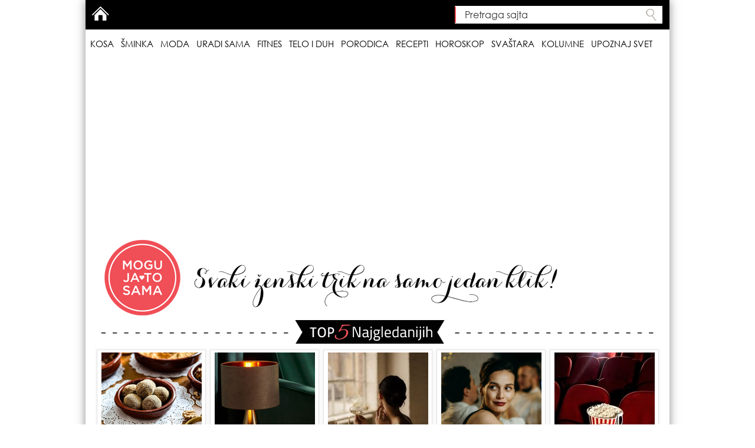

--- FILE ---
content_type: text/html; charset=utf-8
request_url: https://mogujatosama.rs/uradi-sama-kalendari-za-bolju-organizaciju-i-vecu-produktivnost-24065
body_size: 12265
content:
<!DOCTYPE html>
<html lang="sh">
<head>
<meta http-equiv="X-UA-Compatible" content="IE=edge">
<meta http-equiv="cleartype" content="on"/>
<meta http-equiv="imagetoolbar" content="no" />
<meta name="viewport" content="width=device-width,initial-scale=1,minimum-scale=1,maximum-scale=1,user-scalable=no,minimal-ui" />
<meta name="HandheldFriendly" content="true"/>
<meta name="MobileOptimized" content="320"/>
<meta name="format-detection" content="telephone=no"/>
<meta name="format-detection" content="address=no"/>
<meta name="author" content="office@mogujatosama.com"/>
<meta name="MSSmartTagsPreventParsing" content="true" />

<meta name="theme-color" content="#EF5158">
<meta name="msapplication-navbutton-color" content="#EF5158">
<meta name="apple-mobile-web-app-status-bar-style" content="#EF5158">
<meta name="facebook-domain-verification" content="88rwbpczx07nn6vz9o2imvq3hzpzwz" />

<title>Uradi sama - kalendari za bolju organizaciju i veću produktivnost | Mogu Ja To Sama - Svaki ženski trik na samo jedan klik!</title>

<!--[if IE]><![endif]-->
<link rel="preconnect" href="//fonts.googleapis.com" />
<link rel="dns-prefetch" href="//fonts.googleapis.com" />
<link rel="preconnect" href="//fonts.gstatic.com" crossorigin="" />
<link rel="dns-prefetch" href="//fonts.gstatic.com" />
<link rel="preconnect" href="//ws.sharethis.com" />
<link rel="dns-prefetch" href="//ws.sharethis.com" />
<meta charset="utf-8" />
<link rel="shortcut icon" href="https://mogujatosama.rs/sites/all/themes/mjts5/favicon.ico" />
<meta name="description" content="Kada je reč o organizaciji, istina je da su nam uvek potrebni dodatni podsetnici kako nešto važno ne bismo zaboravili. DIY kalendari su postali veoma popularni, jer možete da ih uradite kako god vam se sviđa i mogu da budu sjajna dekoracija za vaš radni sto, bilo da ste u kući ili u kancelariji. Oni vam omogućavaju da sa lakoćom pratite nedeljni raspored i da na kraju nedelje" />
<meta name="abstract" content="Kada je reč o organizaciji, istina je da su nam uvek potrebni dodatni podsetnici kako nešto važno ne bismo zaboravili. DIY kalendari su postali veoma popularni, jer možete da ih uradite kako god vam se sviđa i mogu da budu sjajna dekoracija za vaš radni sto, bilo da ste u kući ili u kancelariji. Oni vam omogućavaju da sa lakoćom pratite nedeljni raspored i da na kraju nedelje ili meseca, pogledate koliko ste obaveza ispunili." />
<meta name="keywords" content="kalendari,organizacija,produktivnost,table,kalendar,kako da,DIY,uradi sama" />
<meta name="generator" content="Drupal 7 (http://drupal.org)" />
<meta name="rights" content="Mogu ja to sama" />
<link rel="canonical" href="https://mogujatosama.rs/uradi-sama-kalendari-za-bolju-organizaciju-i-vecu-produktivnost-24065" />
<link rel="shortlink" href="https://mogujatosama.rs/node/24065" />
<meta property="og:site_name" content="Mogu Ja To Sama" />
<meta property="og:type" content="article" />
<meta property="og:url" content="https://mogujatosama.rs/uradi-sama-kalendari-za-bolju-organizaciju-i-vecu-produktivnost-24065" />
<meta property="og:title" content="Uradi sama - kalendari za bolju organizaciju i veću produktivnost" />
<meta property="og:description" content="Kada je reč o organizaciji, istina je da su nam uvek potrebni dodatni podsetnici kako nešto važno ne bismo zaboravili. DIY kalendari su postali veoma popularni, jer možete da ih uradite kako god vam se sviđa i mogu da budu sjajna dekoracija za vaš radni sto, bilo da ste u kući ili u kancelariji. Oni vam omogućavaju da sa lakoćom pratite nedeljni raspored i da na kraju nedelje ili meseca, pogledate koliko ste obaveza ispunili." />
<meta property="og:image" content="https://mogujatosama.rs/sites/default/files/styles/forshare/public/1_35.jpeg?itok=-9bBMgwR" />
<meta property="og:image:type" content="image/jpeg" />
<meta property="og:image:width" content="1200" />
<meta property="og:image:height" content="630" />
<link rel="stylesheet" href="/sites/default/files/advagg_css/css__Meoh4MX3OL-dS9OC0_sgLgBlIqCpuIsL-KjAmYn3dr4__tJn2tX44Y63KXqzI-hrwctNG9F4FuWFuhHR2OnUsCoU__qwhai4cUxXprFoeCTQtdz9qQbkRIWwJrIWhQY4nJUs4.css" />
<link rel="stylesheet" href="/sites/default/files/advagg_css/css__rSVY5l56LqwqwrvdTARYkqYKGNDTermwP0xB3FFPhr8__r_vxpliCOOhbPOrIz5_YtF6SGc8GgAXydpyS0xOQM9s__qwhai4cUxXprFoeCTQtdz9qQbkRIWwJrIWhQY4nJUs4.css" />
<script src="/sites/default/files/advagg_js/js__Xya5lrYXQ18calMNdXiwXZ6jzJ4hoSb47-cpkX_dIk4__XP3zg06TVoV3zgwgwhJL-6SESR5jvRpN4FlgSmjLg9o__qwhai4cUxXprFoeCTQtdz9qQbkRIWwJrIWhQY4nJUs4.js"></script>
<script>var switchTo5x = true;var useFastShare = 1;</script>
<script src="https://ws.sharethis.com/button/buttons.js"></script>
<script>if (typeof stLight !== 'undefined') { stLight.options({"publisher":"dr-c5e6f756-908a-b3b5-ffe2-344145fe4373","version":"5x","doNotCopy":false,"hashAddressBar":false,"doNotHash":false,"newOrZero":"zero","lang":"sh"}); }</script>
<script src="/sites/default/files/advagg_js/js__PF4Kotfg89OVMdf20pMTidwV-jzdRcTs1agxz6BzE9o__uaeuskCDLPJ9dLRvvVZBLCgQMBeZxKPKdgRYDMJiL-Q__qwhai4cUxXprFoeCTQtdz9qQbkRIWwJrIWhQY4nJUs4.js"></script>
<script>jQuery.extend(Drupal.settings,{"basePath":"\/","pathPrefix":"","ajaxPageState":{"theme":"mjts5","theme_token":"27b_uW_61PQvTkX79G6k38OsxmnriMWd3Lx-P93OZrE","css":{"modules\/system\/system.base.css":1,"modules\/system\/system.menus.css":1,"modules\/system\/system.messages.css":1,"modules\/system\/system.theme.css":1,"modules\/comment\/comment.css":1,"modules\/field\/theme\/field.css":1,"modules\/node\/node.css":1,"modules\/poll\/poll.css":1,"modules\/search\/search.css":1,"modules\/user\/user.css":1,"sites\/all\/modules\/views\/css\/views.css":1,"sites\/all\/modules\/ckeditor\/ckeditor.css":1,"sites\/all\/modules\/ctools\/css\/ctools.css":1,"sites\/all\/themes\/mjts5\/asset\/reset.css":1,"sites\/all\/themes\/mjts5\/asset\/bootstrap\/css\/bootstrap.min.css":1,"sites\/all\/themes\/mjts5\/asset\/navmain\/navmain.css":1,"sites\/all\/themes\/mjts5\/asset\/swiper\/dist\/css\/swiper.min.css":1,"sites\/all\/themes\/mjts5\/asset\/style.css":1,"sites\/all\/themes\/mjts5\/asset\/temp.css":1},"js":{"modules\/statistics\/statistics.js":1,"sites\/all\/modules\/jquery_update\/replace\/jquery\/1.10\/jquery.min.js":1,"misc\/jquery-extend-3.4.0.js":1,"misc\/jquery-html-prefilter-3.5.0-backport.js":1,"misc\/jquery.once.js":1,"misc\/drupal.js":1,"public:\/\/languages\/sh_SUWopR6usevQoza9vK_4KB_HzeQsH1eNwd7jMloJKaQ.js":1,"https:\/\/ws.sharethis.com\/button\/buttons.js":1,"sites\/all\/themes\/mjts5\/asset\/bootstrap\/js\/bootstrap.min.js":1,"sites\/all\/themes\/mjts5\/asset\/jquery\/jquery.cookie.js":1,"sites\/all\/themes\/mjts5\/asset\/newsTicker\/jquery.newsTicker.js":1,"sites\/all\/themes\/mjts5\/asset\/navmain\/navmain.js":1,"sites\/all\/themes\/mjts5\/asset\/script.js":1}},"urlIsAjaxTrusted":{"\/uradi-sama-kalendari-za-bolju-organizaciju-i-vecu-produktivnost-24065":true},"statistics":{"data":{"nid":"24065"},"url":"\/modules\/statistics\/statistics.php"}});</script>

<!-- Gemius SA - gemiusAudience -->
<script type="text/javascript">
<!--//--><![CDATA[//><!--
var pp_gemius_identifier = 'nGibGwwTSFSfKUOK6YkkaKQ9zSWiD2dVZfmmIZK7zbr.P7';
// lines below shouldn't be edited
function gemius_pending(i) { window[i] = window[i] || function() {var x = window[i+'_pdata'] = window[i+'_pdata'] || []; x[x.length]=arguments;};};
gemius_pending('gemius_hit'); gemius_pending('gemius_event'); gemius_pending('pp_gemius_hit'); gemius_pending('pp_gemius_event');
(function(d,t) {try {var gt=d.createElement(t),s=d.getElementsByTagName(t)[0],l='http'+((location.protocol=='https:')?'s':''); gt.setAttribute('async','async');
gt.setAttribute('defer','defer'); gt.src=l+'://gars.hit.gemius.pl/xgemius.js'; s.parentNode.insertBefore(gt,s);} catch (e) {}})(document,'script');
//--><!]]>
</script>
<!-- /Gemius SA -->

<!-- Google Tag Manager -->
<script>(function(w,d,s,l,i){w[l]=w[l]||[];w[l].push({'gtm.start':
new Date().getTime(),event:'gtm.js'});var f=d.getElementsByTagName(s)[0],
j=d.createElement(s),dl=l!='dataLayer'?'&l='+l:'';j.async=true;j.src=
'https://www.googletagmanager.com/gtm.js?id='+i+dl;f.parentNode.insertBefore(j,f);
})(window,document,'script','dataLayer','GTM-TCD43DB2');</script>
<!-- End Google Tag Manager -->

<!-- Google Ad Manager -->
<script async="async" src="https://www.googletagservices.com/tag/js/gpt.js"></script>
<script>
 var googletag = googletag || {};
 googletag.cmd = googletag.cmd || [];
 
 googletag.cmd.push(function() {
    googletag.pubads().setCentering(true);
    googletag.pubads().collapseEmptyDivs(true, true);
    googletag.pubads().enableSingleRequest();
 });
</script>
<!-- End Ad Tag Manager -->

<!-- Meta Pixel Code -->
<script>
!function(f,b,e,v,n,t,s)
{if(f.fbq)return;n=f.fbq=function(){n.callMethod?
n.callMethod.apply(n,arguments):n.queue.push(arguments)};
if(!f._fbq)f._fbq=n;n.push=n;n.loaded=!0;n.version='2.0';
n.queue=[];t=b.createElement(e);t.async=!0;
t.src=v;s=b.getElementsByTagName(e)[0];
s.parentNode.insertBefore(t,s)}(window,document,'script',
'https://connect.facebook.net/en_US/fbevents.js');
 fbq('init', '1313040136049800'); 
fbq('track', 'PageView');
</script>
<noscript>
 <img height="1" width="1" 
src="https://www.facebook.com/tr?id=1313040136049800&ev=PageView
&noscript=1"/>
</noscript>
<!-- End Meta Pixel Code -->

<!-- Adsense Code -->
<script async src="https://pagead2.googlesyndication.com/pagead/js/adsbygoogle.js?client=ca-pub-4820722204683962" crossorigin="anonymous"></script>
<!-- End Adsense Code -->

</head>

<body class="html not-front not-logged-in two-sidebars page-node page-node- page-node-24065 node-type-read-more-posts">
<!-- Google Tag Manager (noscript) -->
<noscript><iframe src="https://www.googletagmanager.com/ns.html?id=GTM-TCD43DB2" height="0" width="0" style="display:none;visibility:hidden"></iframe></noscript>
<!-- End Google Tag Manager (noscript) -->

<div id="fb-root"></div>
<script>
window.fbAsyncInit = function() {
FB.init({
appId            : '116569959036834',
xfbml            : true,
version          : 'v19.0'
});
};
</script>
<script async defer crossorigin="anonymous" src="https://connect.facebook.net/en_US/sdk.js"></script>
<div class="site-wrapper not-front-page"><div class="site-canvas"><div class="brand-left"></div><div class="brand-right"></div><div class="container"><div class="row main_navigation"><div role="navigation" class="main_nav"><div class="main_nav_top"><div class="main_nav_search"><div id="block-search-form" class="block block-search odd"><div class="bc"><form onsubmit="if(this.search_block_form.value==&#039;Pretraga sajta&#039;){ alert(&#039;Please enter a search&#039;); return false; }" action="/uradi-sama-kalendari-za-bolju-organizaciju-i-vecu-produktivnost-24065" method="post" id="search-block-form" accept-charset="UTF-8"><div><div class="container-inline"><h2 class="element-invisible">Search form</h2><div class="form-item form-type-textfield form-item-search-block-form"> <label class="element-invisible" for="edit-search-block-form--2">Pretraga sajta </label> <input title="Enter the terms you wish to search for." onblur="if (this.value == &#039;&#039;) {this.value = &#039;Pretraga sajta&#039;;}" onfocus="if (this.value == &#039;Pretraga sajta&#039;) {this.value = &#039;&#039;;}" placeholder="Pretraga sajta" type="text" id="edit-search-block-form--2" name="search_block_form" value="Pretraga sajta" size="40" maxlength="128" class="form-text" /></div><div class="form-actions form-wrapper" id="edit-actions"><input type="submit" id="edit-submit" name="op" value="Pretraga sajta" class="form-submit" /></div><input type="hidden" name="form_build_id" value="form-5UuBmdzkrI8DJvRkaOQYMgCLArwbMAX0kuefHrCFHD0" /><input type="hidden" name="form_id" value="search_block_form" /></div></div></form></div></div></div><div class="main_nav_user"><div id="block-system-user-menu" class="block block-system block-menu odd"><div class="bc"><ul class="menu"><li class="first last leaf"><a href="/" title="Početna">Home</a></li></ul></div></div></div></div><div id="navmain" class="navmain"><div id='cssmenu'><ul class="navmain" role="menu"><li class="kosa"><a class="noindicator mlid-451" title="Kosa" href="/kosa-1">Kosa</a><ul class="sub-navmain" role="menu"><li class="frizure-poznatih"><a class="mlid-457" title="Frizure poznatih" href="/frizure-poznatih-11">Frizure poznatih</a></li><li class="frizure-za-5-10min"><a class="mlid-543" title="Frizure za 5-10min" href="/frizure-za-5-10-minuta-36">Frizure za 5-10min</a></li><li class="pletenice"><a class="mlid-452" title="Pletenice" href="/pletenice-6">Pletenice</a></li><li class="hipster-rok-pank-frizure"><a class="mlid-544" title="Hipster/rok/pank frizure" href="/hipster-rok-pank-37">Hipster/rok/pank frizure</a></li><li class="skupljena-i-podignuta-kosa"><a class="mlid-454" title="Skupljena i podignuta kosa" href="/skupljena-i-podignuta-kosa-8">Skupljena i podignuta kosa</a></li><li class="frizure-za-kracu-kosu"><a class="mlid-456" title="Frizure za kraću kosu" href="/frizure-za-kracu-kosu-10">Frizure za kraću kosu</a></li><li class="frizure-za-devojcice"><a class="mlid-513" title="Frizure za devojčice" href="/frizurice-za-devojcice-30">Frizure za devojčice</a></li><li class="nega-kose"><a class="mlid-1084" title="Nega kose" href="/nega-kose-75">Nega kose</a></li><li class="galerija-frizura"><a class="mlid-1071" title="Galerija frizura" href="/galerija-frizura-61">Galerija frizura</a></li></ul></li><li class="sminka"><a class="noindicator mlid-458" title="Šminka" href="/sminka-2">Šminka</a><ul class="sub-navmain" role="menu"><li class="recenzije"><a class="mlid-4310" title="Recenzije" href="/recenzije-19510">Recenzije</a></li><li class="sminka-poznatih"><a class="mlid-463" title="Šminka poznatih" href="/sminka-poznatih-15">Šminka poznatih</a></li><li class="sminka-za-5-15-minuta"><a class="mlid-545" title="Šminka za 5-15 minuta" href="/sminka-za-5-15-minuta-38">Šminka za 5-15 minuta</a></li><li class="osnove-sminkanja"><a class="mlid-459" title="Osnove šminkanja" href="/osnove-sminkanja-12">Osnove šminkanja</a></li><li class="dnevna-sminka"><a class="mlid-460" title="Dnevna šminka" href="/dnevna-sminka-13">Dnevna šminka</a></li><li class="vecernja-sminka"><a class="mlid-461" title="Večernja šminka" href="/vecernja-sminka-14">Večernja šminka</a></li><li class="nega-koze-lica"><a class="mlid-1083" title="Nega kože lica" href="/nega-koze-lica-76">Nega kože lica</a></li><li class="sminka-za-problematicnu-kozu"><a class="mlid-4097" title="Šminka za problematičnu kožu" href="/sminka-za-problematicnu-kozu-15966">Šminka za problematičnu kožu</a></li><li class="nokti"><a class="mlid-464" title="Nokti" href="/nokti-16">Nokti</a></li><li class="galerija-sminke"><a class="mlid-1072" title="Galerija šminke" href="/galerija-sminke-62">Galerija šminke</a></li></ul></li><li class="moda"><a class="noindicator mlid-465" title="Moda" href="/krpice-3">Moda</a><ul class="sub-navmain" role="menu"><li class="stil-poznatih"><a class="mlid-546" title="Stil poznatih" href="/stil-poznatih-39">Stil poznatih</a></li><li class="modna-pravila"><a class="mlid-466" title="Modna pravila" href="/modna-pravila-17">Modna pravila</a></li><li class="prolece-leto"><a class="mlid-547" title="Proleće/Leto" href="/proleceleto-40">Proleće/Leto</a></li><li class="jesen-zima"><a class="mlid-548" title="Jesen/Zima" href="/jesenzima-41">Jesen/Zima</a></li><li class="vecernji-izlazak"><a class="mlid-469" title="Večernji izlazak" href="/odeca-za-vecernji-izlazak-21">Večernji izlazak</a></li><li class="modni-detalji"><a class="mlid-470" title="Modni detalji" href="/modni-detalji-20">Modni detalji</a></li><li class="moda-za-punije-dame"><a class="mlid-1082" title="Moda za punije dame" href="/moda-za-punije-dame-74">Moda za punije dame</a></li><li class="galerija-mode"><a class="mlid-1073" title="Galerija mode" href="/galerija-mode-63">Galerija mode</a></li></ul></li><li class="uradi-sama"><a class="noindicator mlid-471" title="Uradi sama" href="/napravi-sama-22">Uradi sama</a><ul class="sub-navmain" role="menu"><li class="galerija-uradi-sama"><a class="mlid-1076" title="Galerija uradi sama" href="/galerija-uradi-sama-65">Galerija uradi sama</a></li></ul></li><li class="fitnes"><a class="noindicator mlid-473" title="Fitnes" href="/fitnes-58">Fitnes</a><ul class="sub-navmain" role="menu"><li class="aerobik"><a class="mlid-521" title="Aerobik" href="/aerobik-32">Aerobik</a></li><li class="pilates"><a class="mlid-540" title="Pilates" href="/pilates-33">Pilates</a></li><li class="joga"><a class="mlid-541" title="Joga" href="/joga-34">Joga</a></li><li class="zumba"><a class="mlid-542" title="Zumba" href="/zumba-35">Zumba</a></li><li class="galerija-fitnesa"><a class="mlid-1078" title="Galerija fitnesa" href="/galerija-fitnes-66">Galerija fitnesa</a></li></ul></li><li class="telo-i-duh"><a class="noindicator mlid-1085" title="Telo i duh" href="/telo-i-duh-77">Telo i duh</a><ul class="sub-navmain" role="menu"><li class="zdravlje"><a class="mlid-4009" title="Zdravlje" href="/zdravlje-12996">Zdravlje</a></li><li class="nega-tela"><a class="mlid-1086" title="Nega tela" href="/nega-tela-78">Nega tela</a></li><li class="dijete"><a class="mlid-550" title="Dijete" href="/dijete-43">Dijete</a></li><li class="galerija-telo-i-duh"><a class="mlid-1506" title="Galerija Telo i duh" href="/galerija-telo-i-duh-81">Galerija Telo i duh</a></li></ul></li><li class="porodica"><a class="noindicator mlid-3472" title="Porodica" href="/porodica-10474">Porodica</a><ul class="sub-navmain" role="menu"><li class="trudnoca-i-porodaj"><a class="mlid-3473" title="Trudnoća i porođaj" href="/trudnoca-i-porodaj-10475">Trudnoća i porođaj</a></li><li class="moja-beba"><a class="mlid-3474" title="Moja beba" href="/moja-beba-10476">Moja beba</a></li><li class="mama"><a class="mlid-3475" title="Mama" href="/mama-10477">Mama</a></li><li class="galerija-porodica"><a class="mlid-3476" title="Galerija Porodica" href="/galerija-porodica-10478">Galerija Porodica</a></li></ul></li><li class="recepti"><a class="noindicator mlid-474" title="Recepti" href="/recepti-24">Recepti</a><ul class="sub-navmain" role="menu"><li class="slane-dakonije"><a class="mlid-539" title="Slane đakonije" href="/slane-dakonije-31">Slane đakonije</a></li><li class="slatki-zalogaji"><a class="mlid-538" title="Slatki zalogaji" href="/slatki-zalogaji-25">Slatki zalogaji</a></li><li class="galerija-recepata"><a class="mlid-1077" title="Galerija recepata" href="/galerija-recepti-67">Galerija recepata</a></li></ul></li><li class="horoskop"><a class="noindicator mlid-964" title="Horoskop" href="/horoskop-47">Horoskop</a><ul class="sub-navmain" role="menu"><li class="nedeljni-horoskop"><a class="mlid-982" title="Nedeljni horoskop" href="/nedeljni-horoskop-55">Nedeljni horoskop</a></li><li class="mesecni-horoskop"><a class="mlid-966" title="Mesečni horoskop" href="/mesecni-horoskop-49">Mesečni horoskop</a></li><li class="godisnji-horoskop"><a class="mlid-976" title="Godišnji horoskop" href="/godisnji-horoskop-50">Godišnji horoskop</a></li><li class="astroseksologija"><a class="mlid-978" title="Astroseksologija" href="/astroseksologija-52">Astroseksologija</a></li><li class="bracni-horoskop"><a class="mlid-977" title="Bračni horoskop" href="/bracni-horoskop-51">Bračni horoskop</a></li><li class="astroloski-sanovnik"><a class="mlid-979" title="Astrološki sanovnik" href="/astroloski-sanovnik-53">Astrološki sanovnik</a></li><li class="karakteristike-znakova"><a class="mlid-1079" title="Karakteristike znakova" href="/karakteristike-znakova-71">Karakteristike znakova</a></li><li class="ljubavni-odnosi"><a class="mlid-1080" title="Ljubavni odnosi" href="/otkrivamo-kako-se-vas-horoskopski-znak-slaze-u-ljubavi-sa-partnerovim-56">Ljubavni odnosi</a></li><li class="znak-i-podznak"><a class="mlid-1081" title="Znak i podznak" href="/znak-i-podznak-73">Znak i podznak</a></li></ul></li><li class="svastara"><a class="noindicator mlid-1801" title="Svaštara" href="/svastara-82">Svaštara</a><ul class="sub-navmain" role="menu"><li class="akcije-i-popusti"><a class="mlid-4309" title="Akcije i popusti" href="/akcije-i-popusti-19413">Akcije i popusti</a></li><li class="vlogovi"><a class="mlid-3477" title="Vlogovi" href="/vlogovi-10689">Vlogovi</a></li><li class="vas-kutak"><a class="mlid-3344" title="Vaš kutak" href="/vas-kutak-4656">Vaš kutak</a></li><li class="karijera-i-preduzetnistvo"><a class="mlid-4648" title="Karijera i preduzetništvo" href="/karijera-i-preduzetnistvo-22536">Karijera i preduzetništvo</a></li><li class="uredenje-stana"><a class="mlid-3867" title="Uređenje stana" href="/uredenje-stana-12705">Uređenje stana</a></li><li class="ljubav"><a class="mlid-3868" title="Ljubav" href="/ljubav-12706">Ljubav</a></li><li class="galerija-svastara"><a class="mlid-1802" title="Galerija Svaštara" href="/galerija-svastara-83">Galerija Svaštara</a></li></ul></li><li class="kolumne"><a class="noindicator mlid-4095" title="Kolumne" href="/kolumne-14683">Kolumne</a><ul class="sub-navmain" role="menu"><li class="galerija-kolumne"><a class="mlid-4096" title="Galerija Kolumne" href="/galerija-kolumne-14746">Galerija Kolumne</a></li></ul></li><li class="upoznaj-svet"><a class="noindicator mlid-4650" title="Upoznaj svet" href="/upoznaj-svet-31773">Upoznaj svet</a><ul class="sub-navmain" role="menu"><li class="srbija"><a class="mlid-4651" title="Srbija" href="/srbija-31774">Srbija</a></li><li class="svet"><a class="mlid-4652" title="Svet" href="/svet-31775">Svet</a></li></ul></li></ul></div></div></div></div><div class="row page_header"><div role="banner" id="header" class="header"><div id="block-block-18" class="block block-block odd"><div class="bc"><a href="/" rel="home"><img src="/sites/all/themes/mjts5/asset/logo-long.png" class="logo img-responsive" alt="Početna" title="Početna" /></a></div></div></div></div><div class="row top5"><div class="col-lg-12"><div class="top5-img"><img src="/sites/all/themes/mjts5/asset/top5.png" class="img-responsive"></div><div id="block-views-topfive-block" class="block block-views odd"><div class="bc"><div class="view view-topfive view-id-topfive view-display-id-block view-dom-id-161c28bb55f073d0d346b89ef9187f58"><div class="view-content"><div class="swiper-container"><ul class="swiper-wrapper"><li class="swiper-slide"> <a href="/domace-marlenka-kuglice-video-32926" title="Domaće Marlenka kuglice - video "><img src="https://mogujatosama.rs/sites/default/files/styles/top5/public/marlenka_recept.png?itok=BV5O92wn" alt="" /><h3>Domaće Marlenka kuglice - video</h3></a></li><li class="swiper-slide"> <a href="/nova-kolekcija-u-pepco-radnjama-detalji-koji-izgledaju-kao-skupi-dizajnerski-komadi-32928" title="NOVA KOLEKCIJA U PEPCO RADNJAMA: Detalji koji izgledaju kao skupi dizajnerski komadi"><img src="https://mogujatosama.rs/sites/default/files/styles/top5/public/pepco_1.png?itok=EeD8yIHf" alt="" /><h3>NOVA KOLEKCIJA U PEPCO RADNJAMA: Detalji koji izgledaju kao skupi dizajnerski komadi</h3></a></li><li class="swiper-slide"> <a href="/jedan-jedini-za-januar-parfem-koji-prkosi-zimi-i-ostavlja-trag-na-minusu-32869" title="JEDAN JEDINI ZA JANUAR: Parfem koji prkosi zimi (i ostavlja trag na minusu)"><img src="https://mogujatosama.rs/sites/default/files/styles/top5/public/najbolji_parfem_za_zimu.jpg?itok=8OOA3X1q" alt="" /><h3>JEDAN JEDINI ZA JANUAR: Parfem koji prkosi zimi (i ostavlja trag na minusu)</h3></a></li><li class="swiper-slide"> <a href="/mesecni-horoskop-januar-2026-pocetak-novog-ciklusa-32840" title="MESEČNI HOROSKOP: JANUAR 2026. Početak novog ciklusa"><img src="https://mogujatosama.rs/sites/default/files/styles/top5/public/mesecni_horoskop_januar_2026.png?itok=OraeqYmt" alt="" /><h3>MESEČNI HOROSKOP: JANUAR 2026. Početak novog ciklusa</h3></a></li><li class="swiper-slide"> <a href="/5-mini-serija-koje-su-toliko-zarazne-da-cete-ih-odgledati-za-jedan-vikend-netflix-hbo-32899" title="5 mini-serija koje su toliko zarazne da ćete ih odgledati za jedan vikend (Netflix &amp; HBO)"><img src="https://mogujatosama.rs/sites/default/files/styles/top5/public/gledanje_serija.jpg?itok=gqquWOHf" alt="" /><h3>5 mini-serija koje su toliko zarazne da ćete ih odgledati za jedan vikend (Netflix &amp; HBO)</h3></a></li></ul></div></div><div class="view-footer">
<script src="/sites/all/themes/mjts5/asset/swiper/dist/js/swiper.jquery.min.js"></script>
<script>
var mySwiper = new Swiper ('.swiper-container', {
slidesPerView: 'auto',
centeredSlides: false
});
</script>
</div></div></div></div></div></div><div class="row main_content" role="main"><div class="col-md-8"><div id="main-news" class="main_news"> <a id="main-content"></a><div class="tabs"></div><div class="mobile_ad_slot mobile_ad_slot_18"></div><div id="node-24065" class="node node-read-more-posts node-promoted"><div class="c_napravi_sama"><span class="cat-icon"></span><span class="cat-name">Napravi sama</span><span class="pacman"></span></div><h2 class="title">Uradi sama - kalendari za bolju organizaciju i veću produktivnost</h2><div class="node-spacer"></div><div class="content"><div class="field field-name-body field-type-text-with-summary field-label-hidden"><div class="field-items"><div class="field-item even"><p><p class="rtecenter"><img alt="" src="/sites/default/files/images/1(55).jpeg" style="width: 630px; height: 420px; margin: 5px;" /></p><p>Kada je reč o organizaciji, istina je da su nam uvek potrebni dodatni podsetnici kako nešto važno ne bismo zaboravili. DIY kalendari su postali veoma popularni, jer možete da ih uradite kako god vam se sviđa i mogu da budu sjajna dekoracija za vaš radni sto, bilo da ste u kući ili u kancelariji. Oni vam omogućavaju da sa lakoćom pratite nedeljni raspored i da na kraju nedelje ili meseca, pogledate koliko ste obaveza ispunili. Dopalo nam se i to što kalendar možete da napravite od raznih materijala, a mi ćemo vam u nastavku dati inspiraciju i smernice kako da napravite kalendar koji će doprineti produktivnosti i boljoj organizaciji. </p><p><strong>Detalji slede u nastavku.</strong></p><p> </p><p><a href="https://mogujatosama.rs/uradi-sama-mirisne-vrecice-od-lavande-24000" target="_blank"><span data-darkreader-inline-color="" style="color: rgb(255, 0, 0); --darkreader-inline-color:#8e4b4b;"><span style="font-size:20px;"><u><strong>NE PROPUSTITE: </strong><strong>URADI SAMA - MIRISNE VREĆICE OD LAVANDE</strong></u></span></span></a></p><p> </p><p><strong><span style="font-size:20px;">Piši-briši kalendar</span></strong></p><p>Ovaj jednostavni kalendar je veoma koristan ako stalno dodajte nove obaveze i pravite TO-DO liste. Možete da ga napravite od velikog staklenog rama, unutar kojeg ćete zalepiti samolepljive papiriće ili ručno zalepiti papiriće željenog oblika i boje. </p><p>Treba da zalepite 31 papirić ispod stakla, a na staklu da ispišete flomasterom obaveze i datume. Pored kalendara, treba da imate mali sunđer, kojim ćete moći da obrišete obaveze i napišete nove sledećeg meseca. <img alt="smiley" height="20" src="https://mogujatosama.rs/sites/all/modules/ckeditor/ckeditor/plugins/smiley/images/regular_smile.gif" title="smiley" width="20" /></p><p>Ovakav kalendar je jednostavan za pravljenje, a sav materijal imate kod kuće, pa ga možete napraviti već danas, trebaće vam manje od pola sata!</p><p class="rtecenter"><img alt="" src="/sites/default/files/images/6(463).jpg" style="width: 530px; height: 795px; margin: 5px;" /></p><p class="rtecenter"><span style="font-size:10px;">Foto: <a href="https://www.buzzfeed.com/" target="_blank">izvor</a></span></p><p><strong><span style="font-size:20px;">Kalendar na tabli od iverice</span></strong></p><p>Table od iverice su veoma praktične, pa možete da ih koristite u razne svrhe. Na njih lako čiodom možete da nakačite fotografije voljenih ili važne podsetnike. Ovog puta, delimo sa vama kako možete da napravite jednostavan, a efektan kalendar. </p><p>I ovog puta vam trebaju raznobojni flomasteri, kvalitetniji, jači papiri i čiode. </p><p>Posebno nam se svideo kalendar koji ima veliki naziv meseca, a zatim i oznake po danima. Možete da se igrate bojama i oblicima, kako biste kalendar prilagodili svom enterijeru. </p><p class="rtecenter"><img alt="" src="/sites/default/files/images/7(407).jpg" style="width: 630px; height: 497px; margin: 5px;" /></p><p class="rtecenter"><span style="font-size:10px;">Foto: <a href="https://sayyes.com/" target="_blank">izvor</a></span></p><div id="block-inject-2" class="block-inject block-inject-2"><div id="block-block-62" class="block block-block odd"><div class="bc"><div id="midasWidget__11504"></div>
<script async="" src="https://cdn2.midas-network.com/Scripts/midasWidget-22-1868-11504.js"></script></div></div></div><div class="clearfix"></div><p><strong><span style="font-size:20px;">Kalendar kao zidna dekoracija</span></strong></p><p>Ako imate prazan zid tamne boje u svojoj kancelariji, a pritom ste talentovani za crtanje, evo prave prilike da izrazite svoju kreativnost. Veliki kalendari su idealni i za grupne projekte unutar tima, jer definitivno nikada nećete propustiti važan razgovor ili sastanak, a tim će biti upoznat i sa tuđim obavezama. </p><p>Ako niste toliko talentovani za crtani, možete da se poslužite trakama, ili već napravljenim stikerima za zid, koje možete da pronađete u knjižarama. </p><p class="rtecenter"><img alt="" src="/sites/default/files/images/8(220).JPG" style="width: 530px; height: 552px; margin: 5px;" /></p><p class="rtecenter"><span style="font-size:10px;">Foto: <a href="https://sayyes.com/" target="_blank">izvor</a></span></p><p><strong><span style="font-size:20px;">Dečiji kalendar</span></strong></p><p>Ako želite da ulepšate dečiju sobu i da poboljšate kreativnost i produktivnost kod deteta, možete zajedno da napravite kalendar za treninge i domaće zadatke. Naučite dete da vodi računa o svojim obavezama i da ih redovno zapisuje. </p><p>Ovaj kreativni, šareni kalendar izrađen je od ištampanih postera i papira sa brojevima. Na poleđeni ovih papira nalaze se obaveze. Svakoga dana se na njima radi, i zapisuju se važne stvari, pa tako dete neće doći u situaciju da nešto važno zaboravi. </p><p class="rtecenter"><img alt="" src="/sites/default/files/images/9(330).jpg" style="width: 630px; height: 473px; margin: 5px;" /></p><p class="rtecenter"><span style="font-size:10px;">Foto: <a href="https://heartoftheclass.com/" target="_blank">izvor</a></span></p><p>Pogledajte još ideja za pravljenje kalendara: </p><p> </p><p><iframe allow="accelerometer; autoplay; clipboard-write; encrypted-media; gyroscope; picture-in-picture" allowfullscreen="" frameborder="0" height="391" src="https://www.youtube.com/embed/W_cW3c3mz9Y" title="YouTube video player" width="695"></iframe><iframe allow="accelerometer; autoplay; clipboard-write; encrypted-media; gyroscope; picture-in-picture" allowfullscreen="" frameborder="0" height="391" src="https://www.youtube.com/embed/RVANo3ZZLYI" title="YouTube video player" width="695"></iframe><iframe allow="accelerometer; autoplay; clipboard-write; encrypted-media; gyroscope; picture-in-picture" allowfullscreen="" frameborder="0" height="391" src="https://www.youtube.com/embed/mUiPgI25pAk" title="YouTube video player" width="695"></iframe></p><p><a href="https://mogujatosama.rs/diy-projekti-u-kojima-ce-uzivati-cela-porodica-23921" target="_blank"><span data-darkreader-inline-color="" style="color: rgb(255, 0, 0); --darkreader-inline-color:#8e4b4b;"><span style="font-size:20px;"><u><strong>NE PROPUSTITE:DIY PROJEKTI U KOJIMA ĆE UŽIVATI CELA PORODICA</strong></u></span></span></a></p><p> </p><p>Koji se vama kalendar najviše dopada? <img alt="smiley" height="20" src="https://mogujatosama.rs/sites/all/modules/ckeditor/ckeditor/plugins/smiley/images/regular_smile.gif" title="smiley" width="20" /></p><p> </p><p><span style="font-size:10px;">Naslovna foto: <a href="https://www.hgtv.com/" target="_blank">izvor</a></span></p></div></div></div><div class="viber-group"> <a href="https://vb.me/mjts_comm_web" target="_blank"><img src="/sites/all/themes/mjts5/asset/viber_group.png"></a></div><div id="article-end"></div></div><div class="node-footer"><div class="t-links"><div class="published">01.09.2021 07:52</div><div class="sharethis-buttons"><div class="sharethis-wrapper"><span st_url="https://mogujatosama.rs/uradi-sama-kalendari-za-bolju-organizaciju-i-vecu-produktivnost-24065" st_title="Uradi sama - kalendari za bolju organizaciju i veću produktivnost" class="st_googleplus&amp;amp;quot_hcount" displayText="googleplus&amp;amp;amp;quot"></span><span st_url="https://mogujatosama.rs/uradi-sama-kalendari-za-bolju-organizaciju-i-vecu-produktivnost-24065" st_title="Uradi sama - kalendari za bolju organizaciju i veću produktivnost" class="st_facebook&amp;amp;quot_hcount" displayText="facebook&amp;amp;amp;quot"></span><span st_url="https://mogujatosama.rs/uradi-sama-kalendari-za-bolju-organizaciju-i-vecu-produktivnost-24065" st_title="Uradi sama - kalendari za bolju organizaciju i veću produktivnost" class="st_twitter&amp;amp;quot_hcount" displayText="twitter&amp;amp;amp;quot"></span><span st_url="https://mogujatosama.rs/uradi-sama-kalendari-za-bolju-organizaciju-i-vecu-produktivnost-24065" st_title="Uradi sama - kalendari za bolju organizaciju i veću produktivnost" class="st_pinterest&amp;amp;quot_hcount" displayText="pinterest&amp;amp;amp;quot"></span></div></div><div class="clearfix"></div></div></div><div id="content-before-comments"><div id="block-block-61" class="block block-block odd"><div class="bc"><div id="midasWidget__11503"> </div>
<script async="" src="https://cdn2.midas-network.com/Scripts/midasWidget-22-231-11503.js"></script></div></div><div id="block-views-recommend-on-node-block-1" class="block block-views even"><div class="bc"><div class="view view-recommend-on-node view-id-recommend_on_node view-display-id-block_1 recommend2 view-dom-id-f40a5cc70b0520d9ef68bd4ba47f9a30"><div class="view-header"><h2 class="recommend2_h2">Ne propustite</h2></div><div class="view-content"><div class="recommend2-wrap"><ul class="recommend2-list"><li class="views-row views-row-1 views-row-odd views-row-first recommend2-row"> <a href="/vision-board-uradi-sama-projekat-23295" title="Vision board - Uradi sama projekat"><div class="recommend2_banner"><img src="https://mogujatosama.rs/sites/default/files/styles/recommend_on_node_in/public/6_2_7.jpg?itok=wanpz5lx" alt="" /><div class="recommend2_text"><h4>Vision board - Uradi sama projekat</h4></div></div></a></li><li class="views-row views-row-2 views-row-even recommend2-row"> <a href="/osvezite-svoju-staru-teksas-jaknu-modernim-stikerima-uradi-sama-23873" title="Osvežite svoju staru teksas jaknu modernim stikerima - uradi sama"><div class="recommend2_banner"><img src="https://mogujatosama.rs/sites/default/files/styles/recommend_on_node_in/public/5_106.jpg?itok=ndw0c47S" alt="" /><div class="recommend2_text"><h4>Osvežite svoju staru teksas jaknu modernim stikerima - uradi sama</h4></div></div></a></li><li class="views-row views-row-3 views-row-odd views-row-last recommend2-row"> <a href="/kako-modernizovati-stare-farmerke-23812" title="Kako modernizovati stare farmerke? "><div class="recommend2_banner"><img src="https://mogujatosama.rs/sites/default/files/styles/recommend_on_node_in/public/36_6.jpg?itok=RT7OZ6fd" alt="" /><div class="recommend2_text"><h4>Kako modernizovati stare farmerke?</h4></div></div></a></li></ul></div></div><div class="view-footer"><div class="clearfix"></div></div></div></div></div></div><div id="comments" class="comment-wrapper fb_comments"><div class="comments_wrap"><h2 class="title">NAJPOPULARNIJI Komentari</h2><div class="fb-comments" data-href="https://mogujatosama.rs/uradi-sama-kalendari-za-bolju-organizaciju-i-vecu-produktivnost-24065" data-numposts="5"></div></div></div></div>
<script type="text/javascript">
var ga_cat = 'napravi_sama';
</script>
<a id="main-out"></a></div></div><div class="col-md-4"><div id="sidebars" class="sidebars"><div id="sidebar-first" class="sidebar"><div id="block-block-45" class="block block-block odd"><div class="bc"><div class="banners banner_center banner_imgfluid banner_300">
<script>
googletag.cmd.push(function() {
googletag.defineSlot('/21793409513/MJTS/MJTS_Sidebar-1_D', [300, 600], 'div-gpt-ad-1652955774314-0').addService(googletag.pubads());
googletag.enableServices();
});
</script>
<div id='div-gpt-ad-1652955774314-0'>
<script>
googletag.cmd.push(function() { googletag.display('div-gpt-ad-1652955774314-0'); });
</script>
</div></div></div></div><div id="block-block-50" class="block block-block even"><div class="bc"><div class="banners banner_center banner_imgfluid banner_mediumrectangle_m" style="margin-bottom:10px;">
<script>
googletag.cmd.push(function() {
googletag.defineSlot('/21793409513/MJTS/MJTS_MediumRectangle-1_M', [300, 250], 'div-gpt-ad-1575646304049-0').addService(googletag.pubads());
googletag.enableServices();
});
</script>
<div id='div-gpt-ad-1575646304049-0'>
<script>
googletag.cmd.push(function() { googletag.display('div-gpt-ad-1575646304049-0'); });
</script>
</div></div></div></div></div><div id="sidebar-second" class="sidebar"><div id="block-block-5" class="block block-block odd"><div class="bc"><div class="fb-like-box" style="overflow:hidden;width:300px"><div class="fb-page" data-href="https://www.facebook.com/MoguJaToSamaMJTS/" data-tabs="timeline" data-width="" data-height="" data-small-header="true" data-adapt-container-width="true" data-hide-cover="false" data-show-facepile="true"><blockquote cite="https://www.facebook.com/MoguJaToSamaMJTS/" class="fb-xfbml-parse-ignore"><a href="https://www.facebook.com/MoguJaToSamaMJTS/">Mogu Ja To Sama.com MJTS</a></blockquote></div></div></div></div><div id="block-views-rightside-posts-block" class="block block-views even"><div class="bc"><div class="view view-rightside-posts view-id-rightside_posts view-display-id-block rightside-posts view-dom-id-72647c22f7f3cb7d40fd532ffc13715d"><div class="view-header"><h2>Preporuka nedelje!</h2></div><div class="view-content"><div class="rsp-div"><ul class="rsp-ul"><li class="rsp-li"> <a href="/najbolji-vruci-kakao-koji-cete-ikad-probati-tajna-je-u-jednom-sastojku-32911" title="Najbolji vrući kakao koji ćete ikad probati (Tajna je u jednom sastojku)"><img src="https://mogujatosama.rs/sites/default/files/styles/rightside/public/kako_0.png?itok=04dkFi0x" alt="" /><h3>Najbolji vrući kakao koji ćete ikad probati (Tajna je u jednom sastojku)</h3><span></span></a></li><li class="rsp-li"> <a href="/nedeljni-horoskop-1201-18-012026-32910" title="Nedeljni horoskop: 12.01.-18-01.2026."><img src="https://mogujatosama.rs/sites/default/files/styles/rightside/public/horoskop_nedeljni_mjts.png?itok=eteY-dB4" alt="" /><h3>Nedeljni horoskop: 12.01.-18-01.2026.</h3><span></span></a></li><li class="rsp-li"> <a href="/domace-marlenka-kuglice-video-32926" title="Domaće Marlenka kuglice - video"><img src="https://mogujatosama.rs/sites/default/files/styles/rightside/public/marlenka_recept.png?itok=lW3gGHha" alt="" /><h3>Domaće Marlenka kuglice - video</h3><span></span></a></li><li class="rsp-li"> <a href="/nova-kolekcija-u-pepco-radnjama-detalji-koji-izgledaju-kao-skupi-dizajnerski-komadi-32928" title="NOVA KOLEKCIJA U PEPCO RADNJAMA: Detalji koji izgledaju kao skupi dizajnerski komadi"><img src="https://mogujatosama.rs/sites/default/files/styles/rightside/public/pepco_1.png?itok=iGqL-0LD" alt="" /><h3>NOVA KOLEKCIJA U PEPCO RADNJAMA: Detalji koji izgledaju kao skupi dizajnerski komadi</h3><span></span></a></li><li class="rsp-li"> <a href="/ne-kupujte-sutra-u-pekari-3-ideje-za-zdrav-rucak-na-poslu-koji-se-sprema-za-15-minuta-32925" title="NE KUPUJTE SUTRA U PEKARI: 3 ideje za zdrav ručak na poslu koji se sprema za 15 minuta"><img src="https://mogujatosama.rs/sites/default/files/styles/rightside/public/brzi_rucak.png?itok=w6IG2FCj" alt="" /><h3>NE KUPUJTE SUTRA U PEKARI: 3 ideje za zdrav ručak na poslu koji se sprema za 15 minuta</h3><span></span></a></li><li class="rsp-li"> <a href="/ruke-su-vam-suve-kao-smirgla-ova-kreme-vraca-mekocu-do-jutra-recenzija-32927" title="Ruke su vam suve kao šmirgla? Ova kreme vraća mekoću do jutra (recenzija)"><img src="https://mogujatosama.rs/sites/default/files/styles/rightside/public/ruke_zima.png?itok=knTIs0GD" alt="" /><h3>Ruke su vam suve kao šmirgla? Ova kreme vraća mekoću do jutra (recenzija)</h3><span></span></a></li><li class="rsp-li"> <a href="/kopaonik-iz-prve-ruke-da-li-je-srpski-aspen-zaista-preskup-ove-godine-32909" title="KOPAONIK IZ PRVE RUKE: Da li je srpski Aspen zaista preskup ove godine?"><img src="https://mogujatosama.rs/sites/default/files/styles/rightside/public/kopaonik.jpg?itok=5qMgYJ4R" alt="" /><h3>KOPAONIK IZ PRVE RUKE: Da li je srpski Aspen zaista preskup ove godine?</h3><span></span></a></li></ul></div></div><div class="view-footer"><div class="rsp-logo-no"></div></div></div></div></div></div></div></div></div></div></div><div class="container"><div class="row triptych"><div class="col-lg-5 triptych-f"><div id="block-block-13" class="block block-block odd"><div class="bc"><div class="logo-bottom"><a href="/" title="Home" alt="Home"></a></div></div></div></div><div class="col-lg-7 triptych-l"><div id="block-block-11" class="block block-block odd"><div class="bc"><ul class="socials"><li class="fb"><a href="https://www.facebook.com/MoguJaToSamaMJTS" target="_blank"></a></li><li class="tw"><a href="https://twitter.com/MoguJaToSama" target="_blank"></a></li><li class="gp"><a href="https://plus.google.com/104345100583573521131" rel="publisher"></a></li><li class="yt"><a href="https://www.youtube.com/MoguJaToSama" target="_blank"></a></li><li class="pi"><a href="https://plus.google.com/104345100583573521131" rel="publisher"></a></li></ul></div></div></div></div><div class="row footer"><div class="col-lg-12"><div id="block-block-12" class="block block-block odd"><div class="bc"><small class="copyrights floatL">Mogu ja to sama © 2012-2024. Sva prava zadržana.&nbsp;&nbsp;&nbsp;<a href="/node/3804">Kontakt informacije</a>,&nbsp;<a href="/node/3805">Uslovi korišćenja</a></small><small class="copyrights floatR">Design <a href="http://crystal-canvas.net" target="_blank" rel="nofollow">Crystal Canvas</a>, Dev by <a href="http://win.rs" target="_blank">WIN Solutions d.o.o</a></small></div></div><div id="block-block-25" class="block block-block even"><div class="bc"><a href="#" class="scrollup">Scroll up</a></div></div></div></div></div><div id="min_width" class="min_width"></div></div><script src="/sites/default/files/advagg_js/js__QERVh_Fzf6p9iHQYCmUr1O2jFHk11e-Q95akflX9HwI__JSeQmfvtfZjPwtnI4bIh5Z2ePRm2PQCEu653byvDXfU__qwhai4cUxXprFoeCTQtdz9qQbkRIWwJrIWhQY4nJUs4.js"></script>

</body>
</html>

--- FILE ---
content_type: text/html; charset=utf-8
request_url: https://www.google.com/recaptcha/api2/aframe
body_size: 267
content:
<!DOCTYPE HTML><html><head><meta http-equiv="content-type" content="text/html; charset=UTF-8"></head><body><script nonce="vdmMZlN9-L1774rvt9qj2Q">/** Anti-fraud and anti-abuse applications only. See google.com/recaptcha */ try{var clients={'sodar':'https://pagead2.googlesyndication.com/pagead/sodar?'};window.addEventListener("message",function(a){try{if(a.source===window.parent){var b=JSON.parse(a.data);var c=clients[b['id']];if(c){var d=document.createElement('img');d.src=c+b['params']+'&rc='+(localStorage.getItem("rc::a")?sessionStorage.getItem("rc::b"):"");window.document.body.appendChild(d);sessionStorage.setItem("rc::e",parseInt(sessionStorage.getItem("rc::e")||0)+1);localStorage.setItem("rc::h",'1768639218515');}}}catch(b){}});window.parent.postMessage("_grecaptcha_ready", "*");}catch(b){}</script></body></html>